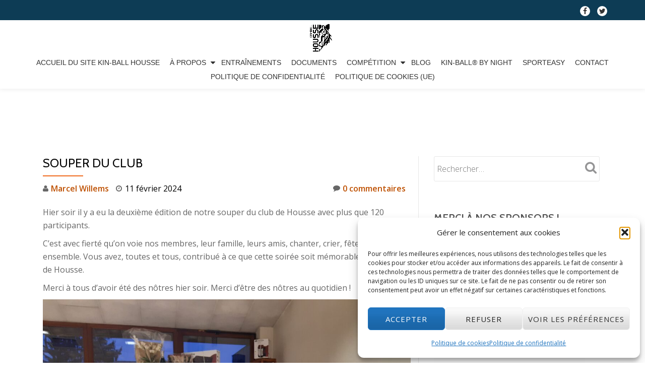

--- FILE ---
content_type: text/html; charset=UTF-8
request_url: https://kinballhousse.be/index.php/2024/02/11/souper-du-club/
body_size: 18733
content:
<!DOCTYPE html>
<html dir="ltr" lang="fr-FR" prefix="og: https://ogp.me/ns#" class="no-js">
<head>
	<meta charset="UTF-8">
	<meta name="viewport" content="width=device-width, initial-scale=1">
	<link rel="profile" href="https://gmpg.org/xfn/11">
	<link rel="pingback" href="https://kinballhousse.be/xmlrpc.php">
	<title>Souper du Club | Kin-Ball Housse</title>

		<!-- All in One SEO 4.9.2 - aioseo.com -->
	<meta name="description" content="Hier soir il y a eu la deuxième édition de notre souper du club de Housse avec plus que 120 participants. C&#039;est avec fierté qu&#039;on voie nos membres, leur famille, leurs amis, chanter, crier, fêter tous ensemble. Vous avez, toutes et tous, contribué à ce que cette soirée soit mémorable pour le club de Housse." />
	<meta name="robots" content="max-image-preview:large" />
	<meta name="author" content="Marcel Willems"/>
	<meta name="google-site-verification" content="7DAMWdSDzhtXupOBQ9noaLL7UdN-jHg5-duZLSKCC3o" />
	<meta name="msvalidate.01" content="39A5831A8E9BC4496C740B1E262D2146" />
	<meta name="p:domain_verify" content="92e90fdfa1d544a2b3a2978d5018b02a" />
	<link rel="canonical" href="https://kinballhousse.be/index.php/2024/02/11/souper-du-club/" />
	<meta name="generator" content="All in One SEO (AIOSEO) 4.9.2" />
		<meta property="og:locale" content="fr_FR" />
		<meta property="og:site_name" content="Kin-Ball Housse" />
		<meta property="og:type" content="article" />
		<meta property="og:title" content="Souper du Club | Kin-Ball Housse" />
		<meta property="og:description" content="Hier soir il y a eu la deuxième édition de notre souper du club de Housse avec plus que 120 participants. C&#039;est avec fierté qu&#039;on voie nos membres, leur famille, leurs amis, chanter, crier, fêter tous ensemble. Vous avez, toutes et tous, contribué à ce que cette soirée soit mémorable pour le club de Housse." />
		<meta property="og:url" content="https://kinballhousse.be/index.php/2024/02/11/souper-du-club/" />
		<meta property="fb:admins" content="1389809051262868" />
		<meta property="og:image" content="https://kinballhousse.be/wp-content/uploads/2024/02/20240210_190531-scaled.jpg" />
		<meta property="og:image:secure_url" content="https://kinballhousse.be/wp-content/uploads/2024/02/20240210_190531-scaled.jpg" />
		<meta property="og:image:width" content="2560" />
		<meta property="og:image:height" content="1920" />
		<meta property="article:published_time" content="2024-02-11T18:02:31+00:00" />
		<meta property="article:modified_time" content="2024-02-11T19:36:40+00:00" />
		<meta property="article:publisher" content="https://www.facebook.com/KinBallHousse/" />
		<meta name="twitter:card" content="summary" />
		<meta name="twitter:site" content="@KinBallHousse" />
		<meta name="twitter:title" content="Souper du Club | Kin-Ball Housse" />
		<meta name="twitter:description" content="Hier soir il y a eu la deuxième édition de notre souper du club de Housse avec plus que 120 participants. C&#039;est avec fierté qu&#039;on voie nos membres, leur famille, leurs amis, chanter, crier, fêter tous ensemble. Vous avez, toutes et tous, contribué à ce que cette soirée soit mémorable pour le club de Housse." />
		<meta name="twitter:image" content="https://kinballhousse.be/wp-content/uploads/2024/02/20240210_190531-scaled.jpg" />
		<script type="application/ld+json" class="aioseo-schema">
			{"@context":"https:\/\/schema.org","@graph":[{"@type":"Article","@id":"https:\/\/kinballhousse.be\/index.php\/2024\/02\/11\/souper-du-club\/#article","name":"Souper du Club | Kin-Ball Housse","headline":"Souper du Club","author":{"@id":"https:\/\/kinballhousse.be\/index.php\/author\/marcel\/#author"},"publisher":{"@id":"https:\/\/kinballhousse.be\/#organization"},"image":{"@type":"ImageObject","url":"https:\/\/kinballhousse.be\/wp-content\/uploads\/2024\/02\/20240210_190531-scaled.jpg","width":2560,"height":1920},"datePublished":"2024-02-11T19:02:31+01:00","dateModified":"2024-02-11T20:36:40+01:00","inLanguage":"fr-FR","mainEntityOfPage":{"@id":"https:\/\/kinballhousse.be\/index.php\/2024\/02\/11\/souper-du-club\/#webpage"},"isPartOf":{"@id":"https:\/\/kinballhousse.be\/index.php\/2024\/02\/11\/souper-du-club\/#webpage"},"articleSection":"Non class\u00e9"},{"@type":"BreadcrumbList","@id":"https:\/\/kinballhousse.be\/index.php\/2024\/02\/11\/souper-du-club\/#breadcrumblist","itemListElement":[{"@type":"ListItem","@id":"https:\/\/kinballhousse.be#listItem","position":1,"name":"Domicile","item":"https:\/\/kinballhousse.be","nextItem":{"@type":"ListItem","@id":"https:\/\/kinballhousse.be\/index.php\/category\/non-classe\/#listItem","name":"Non class\u00e9"}},{"@type":"ListItem","@id":"https:\/\/kinballhousse.be\/index.php\/category\/non-classe\/#listItem","position":2,"name":"Non class\u00e9","item":"https:\/\/kinballhousse.be\/index.php\/category\/non-classe\/","nextItem":{"@type":"ListItem","@id":"https:\/\/kinballhousse.be\/index.php\/2024\/02\/11\/souper-du-club\/#listItem","name":"Souper du Club"},"previousItem":{"@type":"ListItem","@id":"https:\/\/kinballhousse.be#listItem","name":"Domicile"}},{"@type":"ListItem","@id":"https:\/\/kinballhousse.be\/index.php\/2024\/02\/11\/souper-du-club\/#listItem","position":3,"name":"Souper du Club","previousItem":{"@type":"ListItem","@id":"https:\/\/kinballhousse.be\/index.php\/category\/non-classe\/#listItem","name":"Non class\u00e9"}}]},{"@type":"Organization","@id":"https:\/\/kinballhousse.be\/#organization","name":"Kin-Ball Housse ASBL","description":"Kin-Ball","url":"https:\/\/kinballhousse.be\/","logo":{"@type":"ImageObject","url":"https:\/\/kinballhousse.be\/wp-content\/uploads\/2025\/08\/Logo-KB-30-08-2025.jpg","@id":"https:\/\/kinballhousse.be\/index.php\/2024\/02\/11\/souper-du-club\/#organizationLogo","width":670,"height":832},"image":{"@id":"https:\/\/kinballhousse.be\/index.php\/2024\/02\/11\/souper-du-club\/#organizationLogo"},"sameAs":["https:\/\/www.instagram.com\/kinballhousse\/"]},{"@type":"Person","@id":"https:\/\/kinballhousse.be\/index.php\/author\/marcel\/#author","url":"https:\/\/kinballhousse.be\/index.php\/author\/marcel\/","name":"Marcel Willems","image":{"@type":"ImageObject","@id":"https:\/\/kinballhousse.be\/index.php\/2024\/02\/11\/souper-du-club\/#authorImage","url":"https:\/\/secure.gravatar.com\/avatar\/1694dae41337f560f15ac898a6fc97743754fc10af9f0b575990d438d80ffaa2?s=96&d=mm&r=g","width":96,"height":96,"caption":"Marcel Willems"}},{"@type":"WebPage","@id":"https:\/\/kinballhousse.be\/index.php\/2024\/02\/11\/souper-du-club\/#webpage","url":"https:\/\/kinballhousse.be\/index.php\/2024\/02\/11\/souper-du-club\/","name":"Souper du Club | Kin-Ball Housse","description":"Hier soir il y a eu la deuxi\u00e8me \u00e9dition de notre souper du club de Housse avec plus que 120 participants. C'est avec fiert\u00e9 qu'on voie nos membres, leur famille, leurs amis, chanter, crier, f\u00eater tous ensemble. Vous avez, toutes et tous, contribu\u00e9 \u00e0 ce que cette soir\u00e9e soit m\u00e9morable pour le club de Housse.","inLanguage":"fr-FR","isPartOf":{"@id":"https:\/\/kinballhousse.be\/#website"},"breadcrumb":{"@id":"https:\/\/kinballhousse.be\/index.php\/2024\/02\/11\/souper-du-club\/#breadcrumblist"},"author":{"@id":"https:\/\/kinballhousse.be\/index.php\/author\/marcel\/#author"},"creator":{"@id":"https:\/\/kinballhousse.be\/index.php\/author\/marcel\/#author"},"image":{"@type":"ImageObject","url":"https:\/\/kinballhousse.be\/wp-content\/uploads\/2024\/02\/20240210_190531-scaled.jpg","@id":"https:\/\/kinballhousse.be\/index.php\/2024\/02\/11\/souper-du-club\/#mainImage","width":2560,"height":1920},"primaryImageOfPage":{"@id":"https:\/\/kinballhousse.be\/index.php\/2024\/02\/11\/souper-du-club\/#mainImage"},"datePublished":"2024-02-11T19:02:31+01:00","dateModified":"2024-02-11T20:36:40+01:00"},{"@type":"WebSite","@id":"https:\/\/kinballhousse.be\/#website","url":"https:\/\/kinballhousse.be\/","name":"Kin-Ball Housse","alternateName":"Kin-Ball Housse","description":"Kin-Ball","inLanguage":"fr-FR","publisher":{"@id":"https:\/\/kinballhousse.be\/#organization"}}]}
		</script>
		<!-- All in One SEO -->

<link rel='dns-prefetch' href='//fonts.googleapis.com' />
<link rel="alternate" type="application/rss+xml" title="Kin-Ball Housse &raquo; Flux" href="https://kinballhousse.be/index.php/feed/" />
<link rel="alternate" type="application/rss+xml" title="Kin-Ball Housse &raquo; Flux des commentaires" href="https://kinballhousse.be/index.php/comments/feed/" />
<link rel="alternate" title="oEmbed (JSON)" type="application/json+oembed" href="https://kinballhousse.be/index.php/wp-json/oembed/1.0/embed?url=https%3A%2F%2Fkinballhousse.be%2Findex.php%2F2024%2F02%2F11%2Fsouper-du-club%2F" />
<link rel="alternate" title="oEmbed (XML)" type="text/xml+oembed" href="https://kinballhousse.be/index.php/wp-json/oembed/1.0/embed?url=https%3A%2F%2Fkinballhousse.be%2Findex.php%2F2024%2F02%2F11%2Fsouper-du-club%2F&#038;format=xml" />
<style id='wp-img-auto-sizes-contain-inline-css' type='text/css'>
img:is([sizes=auto i],[sizes^="auto," i]){contain-intrinsic-size:3000px 1500px}
/*# sourceURL=wp-img-auto-sizes-contain-inline-css */
</style>
<style id='wp-emoji-styles-inline-css' type='text/css'>

	img.wp-smiley, img.emoji {
		display: inline !important;
		border: none !important;
		box-shadow: none !important;
		height: 1em !important;
		width: 1em !important;
		margin: 0 0.07em !important;
		vertical-align: -0.1em !important;
		background: none !important;
		padding: 0 !important;
	}
/*# sourceURL=wp-emoji-styles-inline-css */
</style>
<style id='wp-block-library-inline-css' type='text/css'>
:root{--wp-block-synced-color:#7a00df;--wp-block-synced-color--rgb:122,0,223;--wp-bound-block-color:var(--wp-block-synced-color);--wp-editor-canvas-background:#ddd;--wp-admin-theme-color:#007cba;--wp-admin-theme-color--rgb:0,124,186;--wp-admin-theme-color-darker-10:#006ba1;--wp-admin-theme-color-darker-10--rgb:0,107,160.5;--wp-admin-theme-color-darker-20:#005a87;--wp-admin-theme-color-darker-20--rgb:0,90,135;--wp-admin-border-width-focus:2px}@media (min-resolution:192dpi){:root{--wp-admin-border-width-focus:1.5px}}.wp-element-button{cursor:pointer}:root .has-very-light-gray-background-color{background-color:#eee}:root .has-very-dark-gray-background-color{background-color:#313131}:root .has-very-light-gray-color{color:#eee}:root .has-very-dark-gray-color{color:#313131}:root .has-vivid-green-cyan-to-vivid-cyan-blue-gradient-background{background:linear-gradient(135deg,#00d084,#0693e3)}:root .has-purple-crush-gradient-background{background:linear-gradient(135deg,#34e2e4,#4721fb 50%,#ab1dfe)}:root .has-hazy-dawn-gradient-background{background:linear-gradient(135deg,#faaca8,#dad0ec)}:root .has-subdued-olive-gradient-background{background:linear-gradient(135deg,#fafae1,#67a671)}:root .has-atomic-cream-gradient-background{background:linear-gradient(135deg,#fdd79a,#004a59)}:root .has-nightshade-gradient-background{background:linear-gradient(135deg,#330968,#31cdcf)}:root .has-midnight-gradient-background{background:linear-gradient(135deg,#020381,#2874fc)}:root{--wp--preset--font-size--normal:16px;--wp--preset--font-size--huge:42px}.has-regular-font-size{font-size:1em}.has-larger-font-size{font-size:2.625em}.has-normal-font-size{font-size:var(--wp--preset--font-size--normal)}.has-huge-font-size{font-size:var(--wp--preset--font-size--huge)}.has-text-align-center{text-align:center}.has-text-align-left{text-align:left}.has-text-align-right{text-align:right}.has-fit-text{white-space:nowrap!important}#end-resizable-editor-section{display:none}.aligncenter{clear:both}.items-justified-left{justify-content:flex-start}.items-justified-center{justify-content:center}.items-justified-right{justify-content:flex-end}.items-justified-space-between{justify-content:space-between}.screen-reader-text{border:0;clip-path:inset(50%);height:1px;margin:-1px;overflow:hidden;padding:0;position:absolute;width:1px;word-wrap:normal!important}.screen-reader-text:focus{background-color:#ddd;clip-path:none;color:#444;display:block;font-size:1em;height:auto;left:5px;line-height:normal;padding:15px 23px 14px;text-decoration:none;top:5px;width:auto;z-index:100000}html :where(.has-border-color){border-style:solid}html :where([style*=border-top-color]){border-top-style:solid}html :where([style*=border-right-color]){border-right-style:solid}html :where([style*=border-bottom-color]){border-bottom-style:solid}html :where([style*=border-left-color]){border-left-style:solid}html :where([style*=border-width]){border-style:solid}html :where([style*=border-top-width]){border-top-style:solid}html :where([style*=border-right-width]){border-right-style:solid}html :where([style*=border-bottom-width]){border-bottom-style:solid}html :where([style*=border-left-width]){border-left-style:solid}html :where(img[class*=wp-image-]){height:auto;max-width:100%}:where(figure){margin:0 0 1em}html :where(.is-position-sticky){--wp-admin--admin-bar--position-offset:var(--wp-admin--admin-bar--height,0px)}@media screen and (max-width:600px){html :where(.is-position-sticky){--wp-admin--admin-bar--position-offset:0px}}

/*# sourceURL=wp-block-library-inline-css */
</style><style id='wp-block-image-inline-css' type='text/css'>
.wp-block-image>a,.wp-block-image>figure>a{display:inline-block}.wp-block-image img{box-sizing:border-box;height:auto;max-width:100%;vertical-align:bottom}@media not (prefers-reduced-motion){.wp-block-image img.hide{visibility:hidden}.wp-block-image img.show{animation:show-content-image .4s}}.wp-block-image[style*=border-radius] img,.wp-block-image[style*=border-radius]>a{border-radius:inherit}.wp-block-image.has-custom-border img{box-sizing:border-box}.wp-block-image.aligncenter{text-align:center}.wp-block-image.alignfull>a,.wp-block-image.alignwide>a{width:100%}.wp-block-image.alignfull img,.wp-block-image.alignwide img{height:auto;width:100%}.wp-block-image .aligncenter,.wp-block-image .alignleft,.wp-block-image .alignright,.wp-block-image.aligncenter,.wp-block-image.alignleft,.wp-block-image.alignright{display:table}.wp-block-image .aligncenter>figcaption,.wp-block-image .alignleft>figcaption,.wp-block-image .alignright>figcaption,.wp-block-image.aligncenter>figcaption,.wp-block-image.alignleft>figcaption,.wp-block-image.alignright>figcaption{caption-side:bottom;display:table-caption}.wp-block-image .alignleft{float:left;margin:.5em 1em .5em 0}.wp-block-image .alignright{float:right;margin:.5em 0 .5em 1em}.wp-block-image .aligncenter{margin-left:auto;margin-right:auto}.wp-block-image :where(figcaption){margin-bottom:1em;margin-top:.5em}.wp-block-image.is-style-circle-mask img{border-radius:9999px}@supports ((-webkit-mask-image:none) or (mask-image:none)) or (-webkit-mask-image:none){.wp-block-image.is-style-circle-mask img{border-radius:0;-webkit-mask-image:url('data:image/svg+xml;utf8,<svg viewBox="0 0 100 100" xmlns="http://www.w3.org/2000/svg"><circle cx="50" cy="50" r="50"/></svg>');mask-image:url('data:image/svg+xml;utf8,<svg viewBox="0 0 100 100" xmlns="http://www.w3.org/2000/svg"><circle cx="50" cy="50" r="50"/></svg>');mask-mode:alpha;-webkit-mask-position:center;mask-position:center;-webkit-mask-repeat:no-repeat;mask-repeat:no-repeat;-webkit-mask-size:contain;mask-size:contain}}:root :where(.wp-block-image.is-style-rounded img,.wp-block-image .is-style-rounded img){border-radius:9999px}.wp-block-image figure{margin:0}.wp-lightbox-container{display:flex;flex-direction:column;position:relative}.wp-lightbox-container img{cursor:zoom-in}.wp-lightbox-container img:hover+button{opacity:1}.wp-lightbox-container button{align-items:center;backdrop-filter:blur(16px) saturate(180%);background-color:#5a5a5a40;border:none;border-radius:4px;cursor:zoom-in;display:flex;height:20px;justify-content:center;opacity:0;padding:0;position:absolute;right:16px;text-align:center;top:16px;width:20px;z-index:100}@media not (prefers-reduced-motion){.wp-lightbox-container button{transition:opacity .2s ease}}.wp-lightbox-container button:focus-visible{outline:3px auto #5a5a5a40;outline:3px auto -webkit-focus-ring-color;outline-offset:3px}.wp-lightbox-container button:hover{cursor:pointer;opacity:1}.wp-lightbox-container button:focus{opacity:1}.wp-lightbox-container button:focus,.wp-lightbox-container button:hover,.wp-lightbox-container button:not(:hover):not(:active):not(.has-background){background-color:#5a5a5a40;border:none}.wp-lightbox-overlay{box-sizing:border-box;cursor:zoom-out;height:100vh;left:0;overflow:hidden;position:fixed;top:0;visibility:hidden;width:100%;z-index:100000}.wp-lightbox-overlay .close-button{align-items:center;cursor:pointer;display:flex;justify-content:center;min-height:40px;min-width:40px;padding:0;position:absolute;right:calc(env(safe-area-inset-right) + 16px);top:calc(env(safe-area-inset-top) + 16px);z-index:5000000}.wp-lightbox-overlay .close-button:focus,.wp-lightbox-overlay .close-button:hover,.wp-lightbox-overlay .close-button:not(:hover):not(:active):not(.has-background){background:none;border:none}.wp-lightbox-overlay .lightbox-image-container{height:var(--wp--lightbox-container-height);left:50%;overflow:hidden;position:absolute;top:50%;transform:translate(-50%,-50%);transform-origin:top left;width:var(--wp--lightbox-container-width);z-index:9999999999}.wp-lightbox-overlay .wp-block-image{align-items:center;box-sizing:border-box;display:flex;height:100%;justify-content:center;margin:0;position:relative;transform-origin:0 0;width:100%;z-index:3000000}.wp-lightbox-overlay .wp-block-image img{height:var(--wp--lightbox-image-height);min-height:var(--wp--lightbox-image-height);min-width:var(--wp--lightbox-image-width);width:var(--wp--lightbox-image-width)}.wp-lightbox-overlay .wp-block-image figcaption{display:none}.wp-lightbox-overlay button{background:none;border:none}.wp-lightbox-overlay .scrim{background-color:#fff;height:100%;opacity:.9;position:absolute;width:100%;z-index:2000000}.wp-lightbox-overlay.active{visibility:visible}@media not (prefers-reduced-motion){.wp-lightbox-overlay.active{animation:turn-on-visibility .25s both}.wp-lightbox-overlay.active img{animation:turn-on-visibility .35s both}.wp-lightbox-overlay.show-closing-animation:not(.active){animation:turn-off-visibility .35s both}.wp-lightbox-overlay.show-closing-animation:not(.active) img{animation:turn-off-visibility .25s both}.wp-lightbox-overlay.zoom.active{animation:none;opacity:1;visibility:visible}.wp-lightbox-overlay.zoom.active .lightbox-image-container{animation:lightbox-zoom-in .4s}.wp-lightbox-overlay.zoom.active .lightbox-image-container img{animation:none}.wp-lightbox-overlay.zoom.active .scrim{animation:turn-on-visibility .4s forwards}.wp-lightbox-overlay.zoom.show-closing-animation:not(.active){animation:none}.wp-lightbox-overlay.zoom.show-closing-animation:not(.active) .lightbox-image-container{animation:lightbox-zoom-out .4s}.wp-lightbox-overlay.zoom.show-closing-animation:not(.active) .lightbox-image-container img{animation:none}.wp-lightbox-overlay.zoom.show-closing-animation:not(.active) .scrim{animation:turn-off-visibility .4s forwards}}@keyframes show-content-image{0%{visibility:hidden}99%{visibility:hidden}to{visibility:visible}}@keyframes turn-on-visibility{0%{opacity:0}to{opacity:1}}@keyframes turn-off-visibility{0%{opacity:1;visibility:visible}99%{opacity:0;visibility:visible}to{opacity:0;visibility:hidden}}@keyframes lightbox-zoom-in{0%{transform:translate(calc((-100vw + var(--wp--lightbox-scrollbar-width))/2 + var(--wp--lightbox-initial-left-position)),calc(-50vh + var(--wp--lightbox-initial-top-position))) scale(var(--wp--lightbox-scale))}to{transform:translate(-50%,-50%) scale(1)}}@keyframes lightbox-zoom-out{0%{transform:translate(-50%,-50%) scale(1);visibility:visible}99%{visibility:visible}to{transform:translate(calc((-100vw + var(--wp--lightbox-scrollbar-width))/2 + var(--wp--lightbox-initial-left-position)),calc(-50vh + var(--wp--lightbox-initial-top-position))) scale(var(--wp--lightbox-scale));visibility:hidden}}
/*# sourceURL=https://kinballhousse.be/wp-includes/blocks/image/style.min.css */
</style>
<style id='wp-block-paragraph-inline-css' type='text/css'>
.is-small-text{font-size:.875em}.is-regular-text{font-size:1em}.is-large-text{font-size:2.25em}.is-larger-text{font-size:3em}.has-drop-cap:not(:focus):first-letter{float:left;font-size:8.4em;font-style:normal;font-weight:100;line-height:.68;margin:.05em .1em 0 0;text-transform:uppercase}body.rtl .has-drop-cap:not(:focus):first-letter{float:none;margin-left:.1em}p.has-drop-cap.has-background{overflow:hidden}:root :where(p.has-background){padding:1.25em 2.375em}:where(p.has-text-color:not(.has-link-color)) a{color:inherit}p.has-text-align-left[style*="writing-mode:vertical-lr"],p.has-text-align-right[style*="writing-mode:vertical-rl"]{rotate:180deg}
/*# sourceURL=https://kinballhousse.be/wp-includes/blocks/paragraph/style.min.css */
</style>
<style id='global-styles-inline-css' type='text/css'>
:root{--wp--preset--aspect-ratio--square: 1;--wp--preset--aspect-ratio--4-3: 4/3;--wp--preset--aspect-ratio--3-4: 3/4;--wp--preset--aspect-ratio--3-2: 3/2;--wp--preset--aspect-ratio--2-3: 2/3;--wp--preset--aspect-ratio--16-9: 16/9;--wp--preset--aspect-ratio--9-16: 9/16;--wp--preset--color--black: #000000;--wp--preset--color--cyan-bluish-gray: #abb8c3;--wp--preset--color--white: #ffffff;--wp--preset--color--pale-pink: #f78da7;--wp--preset--color--vivid-red: #cf2e2e;--wp--preset--color--luminous-vivid-orange: #ff6900;--wp--preset--color--luminous-vivid-amber: #fcb900;--wp--preset--color--light-green-cyan: #7bdcb5;--wp--preset--color--vivid-green-cyan: #00d084;--wp--preset--color--pale-cyan-blue: #8ed1fc;--wp--preset--color--vivid-cyan-blue: #0693e3;--wp--preset--color--vivid-purple: #9b51e0;--wp--preset--gradient--vivid-cyan-blue-to-vivid-purple: linear-gradient(135deg,rgb(6,147,227) 0%,rgb(155,81,224) 100%);--wp--preset--gradient--light-green-cyan-to-vivid-green-cyan: linear-gradient(135deg,rgb(122,220,180) 0%,rgb(0,208,130) 100%);--wp--preset--gradient--luminous-vivid-amber-to-luminous-vivid-orange: linear-gradient(135deg,rgb(252,185,0) 0%,rgb(255,105,0) 100%);--wp--preset--gradient--luminous-vivid-orange-to-vivid-red: linear-gradient(135deg,rgb(255,105,0) 0%,rgb(207,46,46) 100%);--wp--preset--gradient--very-light-gray-to-cyan-bluish-gray: linear-gradient(135deg,rgb(238,238,238) 0%,rgb(169,184,195) 100%);--wp--preset--gradient--cool-to-warm-spectrum: linear-gradient(135deg,rgb(74,234,220) 0%,rgb(151,120,209) 20%,rgb(207,42,186) 40%,rgb(238,44,130) 60%,rgb(251,105,98) 80%,rgb(254,248,76) 100%);--wp--preset--gradient--blush-light-purple: linear-gradient(135deg,rgb(255,206,236) 0%,rgb(152,150,240) 100%);--wp--preset--gradient--blush-bordeaux: linear-gradient(135deg,rgb(254,205,165) 0%,rgb(254,45,45) 50%,rgb(107,0,62) 100%);--wp--preset--gradient--luminous-dusk: linear-gradient(135deg,rgb(255,203,112) 0%,rgb(199,81,192) 50%,rgb(65,88,208) 100%);--wp--preset--gradient--pale-ocean: linear-gradient(135deg,rgb(255,245,203) 0%,rgb(182,227,212) 50%,rgb(51,167,181) 100%);--wp--preset--gradient--electric-grass: linear-gradient(135deg,rgb(202,248,128) 0%,rgb(113,206,126) 100%);--wp--preset--gradient--midnight: linear-gradient(135deg,rgb(2,3,129) 0%,rgb(40,116,252) 100%);--wp--preset--font-size--small: 13px;--wp--preset--font-size--medium: 20px;--wp--preset--font-size--large: 36px;--wp--preset--font-size--x-large: 42px;--wp--preset--spacing--20: 0.44rem;--wp--preset--spacing--30: 0.67rem;--wp--preset--spacing--40: 1rem;--wp--preset--spacing--50: 1.5rem;--wp--preset--spacing--60: 2.25rem;--wp--preset--spacing--70: 3.38rem;--wp--preset--spacing--80: 5.06rem;--wp--preset--shadow--natural: 6px 6px 9px rgba(0, 0, 0, 0.2);--wp--preset--shadow--deep: 12px 12px 50px rgba(0, 0, 0, 0.4);--wp--preset--shadow--sharp: 6px 6px 0px rgba(0, 0, 0, 0.2);--wp--preset--shadow--outlined: 6px 6px 0px -3px rgb(255, 255, 255), 6px 6px rgb(0, 0, 0);--wp--preset--shadow--crisp: 6px 6px 0px rgb(0, 0, 0);}:where(.is-layout-flex){gap: 0.5em;}:where(.is-layout-grid){gap: 0.5em;}body .is-layout-flex{display: flex;}.is-layout-flex{flex-wrap: wrap;align-items: center;}.is-layout-flex > :is(*, div){margin: 0;}body .is-layout-grid{display: grid;}.is-layout-grid > :is(*, div){margin: 0;}:where(.wp-block-columns.is-layout-flex){gap: 2em;}:where(.wp-block-columns.is-layout-grid){gap: 2em;}:where(.wp-block-post-template.is-layout-flex){gap: 1.25em;}:where(.wp-block-post-template.is-layout-grid){gap: 1.25em;}.has-black-color{color: var(--wp--preset--color--black) !important;}.has-cyan-bluish-gray-color{color: var(--wp--preset--color--cyan-bluish-gray) !important;}.has-white-color{color: var(--wp--preset--color--white) !important;}.has-pale-pink-color{color: var(--wp--preset--color--pale-pink) !important;}.has-vivid-red-color{color: var(--wp--preset--color--vivid-red) !important;}.has-luminous-vivid-orange-color{color: var(--wp--preset--color--luminous-vivid-orange) !important;}.has-luminous-vivid-amber-color{color: var(--wp--preset--color--luminous-vivid-amber) !important;}.has-light-green-cyan-color{color: var(--wp--preset--color--light-green-cyan) !important;}.has-vivid-green-cyan-color{color: var(--wp--preset--color--vivid-green-cyan) !important;}.has-pale-cyan-blue-color{color: var(--wp--preset--color--pale-cyan-blue) !important;}.has-vivid-cyan-blue-color{color: var(--wp--preset--color--vivid-cyan-blue) !important;}.has-vivid-purple-color{color: var(--wp--preset--color--vivid-purple) !important;}.has-black-background-color{background-color: var(--wp--preset--color--black) !important;}.has-cyan-bluish-gray-background-color{background-color: var(--wp--preset--color--cyan-bluish-gray) !important;}.has-white-background-color{background-color: var(--wp--preset--color--white) !important;}.has-pale-pink-background-color{background-color: var(--wp--preset--color--pale-pink) !important;}.has-vivid-red-background-color{background-color: var(--wp--preset--color--vivid-red) !important;}.has-luminous-vivid-orange-background-color{background-color: var(--wp--preset--color--luminous-vivid-orange) !important;}.has-luminous-vivid-amber-background-color{background-color: var(--wp--preset--color--luminous-vivid-amber) !important;}.has-light-green-cyan-background-color{background-color: var(--wp--preset--color--light-green-cyan) !important;}.has-vivid-green-cyan-background-color{background-color: var(--wp--preset--color--vivid-green-cyan) !important;}.has-pale-cyan-blue-background-color{background-color: var(--wp--preset--color--pale-cyan-blue) !important;}.has-vivid-cyan-blue-background-color{background-color: var(--wp--preset--color--vivid-cyan-blue) !important;}.has-vivid-purple-background-color{background-color: var(--wp--preset--color--vivid-purple) !important;}.has-black-border-color{border-color: var(--wp--preset--color--black) !important;}.has-cyan-bluish-gray-border-color{border-color: var(--wp--preset--color--cyan-bluish-gray) !important;}.has-white-border-color{border-color: var(--wp--preset--color--white) !important;}.has-pale-pink-border-color{border-color: var(--wp--preset--color--pale-pink) !important;}.has-vivid-red-border-color{border-color: var(--wp--preset--color--vivid-red) !important;}.has-luminous-vivid-orange-border-color{border-color: var(--wp--preset--color--luminous-vivid-orange) !important;}.has-luminous-vivid-amber-border-color{border-color: var(--wp--preset--color--luminous-vivid-amber) !important;}.has-light-green-cyan-border-color{border-color: var(--wp--preset--color--light-green-cyan) !important;}.has-vivid-green-cyan-border-color{border-color: var(--wp--preset--color--vivid-green-cyan) !important;}.has-pale-cyan-blue-border-color{border-color: var(--wp--preset--color--pale-cyan-blue) !important;}.has-vivid-cyan-blue-border-color{border-color: var(--wp--preset--color--vivid-cyan-blue) !important;}.has-vivid-purple-border-color{border-color: var(--wp--preset--color--vivid-purple) !important;}.has-vivid-cyan-blue-to-vivid-purple-gradient-background{background: var(--wp--preset--gradient--vivid-cyan-blue-to-vivid-purple) !important;}.has-light-green-cyan-to-vivid-green-cyan-gradient-background{background: var(--wp--preset--gradient--light-green-cyan-to-vivid-green-cyan) !important;}.has-luminous-vivid-amber-to-luminous-vivid-orange-gradient-background{background: var(--wp--preset--gradient--luminous-vivid-amber-to-luminous-vivid-orange) !important;}.has-luminous-vivid-orange-to-vivid-red-gradient-background{background: var(--wp--preset--gradient--luminous-vivid-orange-to-vivid-red) !important;}.has-very-light-gray-to-cyan-bluish-gray-gradient-background{background: var(--wp--preset--gradient--very-light-gray-to-cyan-bluish-gray) !important;}.has-cool-to-warm-spectrum-gradient-background{background: var(--wp--preset--gradient--cool-to-warm-spectrum) !important;}.has-blush-light-purple-gradient-background{background: var(--wp--preset--gradient--blush-light-purple) !important;}.has-blush-bordeaux-gradient-background{background: var(--wp--preset--gradient--blush-bordeaux) !important;}.has-luminous-dusk-gradient-background{background: var(--wp--preset--gradient--luminous-dusk) !important;}.has-pale-ocean-gradient-background{background: var(--wp--preset--gradient--pale-ocean) !important;}.has-electric-grass-gradient-background{background: var(--wp--preset--gradient--electric-grass) !important;}.has-midnight-gradient-background{background: var(--wp--preset--gradient--midnight) !important;}.has-small-font-size{font-size: var(--wp--preset--font-size--small) !important;}.has-medium-font-size{font-size: var(--wp--preset--font-size--medium) !important;}.has-large-font-size{font-size: var(--wp--preset--font-size--large) !important;}.has-x-large-font-size{font-size: var(--wp--preset--font-size--x-large) !important;}
/*# sourceURL=global-styles-inline-css */
</style>

<style id='classic-theme-styles-inline-css' type='text/css'>
/*! This file is auto-generated */
.wp-block-button__link{color:#fff;background-color:#32373c;border-radius:9999px;box-shadow:none;text-decoration:none;padding:calc(.667em + 2px) calc(1.333em + 2px);font-size:1.125em}.wp-block-file__button{background:#32373c;color:#fff;text-decoration:none}
/*# sourceURL=/wp-includes/css/classic-themes.min.css */
</style>
<link rel='stylesheet' id='document-gallery-css' href='https://kinballhousse.be/wp-content/plugins/document-gallery/src/assets/css/style.min.css?ver=5.1.0' type='text/css' media='all' />
<link rel='stylesheet' id='cmplz-general-css' href='https://kinballhousse.be/wp-content/plugins/complianz-gdpr/assets/css/cookieblocker.min.css?ver=1766006794' type='text/css' media='all' />
<link rel='stylesheet' id='llorix-one-lite-font-css' href='//fonts.googleapis.com/css?family=Cabin%3A400%2C600%7COpen+Sans%3A400%2C300%2C600&#038;ver=6.9' type='text/css' media='all' />
<link rel='stylesheet' id='llorix-one-lite-fontawesome-css' href='https://kinballhousse.be/wp-content/themes/llorix-one-lite/css/font-awesome.min.css?ver=4.4.0' type='text/css' media='all' />
<link rel='stylesheet' id='llorix-one-lite-bootstrap-style-css' href='https://kinballhousse.be/wp-content/themes/llorix-one-lite/css/bootstrap.min.css?ver=3.3.1' type='text/css' media='all' />
<link rel='stylesheet' id='llorix-one-lite-style-css' href='https://kinballhousse.be/wp-content/themes/llorix-one-lite/style.css?ver=1.0.0' type='text/css' media='all' />
<style id='llorix-one-lite-style-inline-css' type='text/css'>
.dark-text { color: #454545 }body{ color: #000000}.overlay-layer-wrap{ background:rgba(13, 60, 85, 0.5);}.archive-top .section-overlay-layer{ background:rgba(13, 60, 85, 0.6);}
/*# sourceURL=llorix-one-lite-style-inline-css */
</style>
		<script type="text/javascript">
			ajaxurl = typeof(ajaxurl) !== 'string' ? 'https://kinballhousse.be/wp-admin/admin-ajax.php' : ajaxurl;
		</script>
		<script type="text/javascript" src="https://kinballhousse.be/wp-content/plugins/google-analytics-for-wordpress/assets/js/frontend-gtag.min.js?ver=9.11.1" id="monsterinsights-frontend-script-js" async="async" data-wp-strategy="async"></script>
<script data-cfasync="false" data-wpfc-render="false" type="text/javascript" id='monsterinsights-frontend-script-js-extra'>/* <![CDATA[ */
var monsterinsights_frontend = {"js_events_tracking":"true","download_extensions":"doc,pdf,ppt,zip,xls,docx,pptx,xlsx","inbound_paths":"[{\"path\":\"\\\/go\\\/\",\"label\":\"affiliate\"},{\"path\":\"\\\/recommend\\\/\",\"label\":\"affiliate\"}]","home_url":"https:\/\/kinballhousse.be","hash_tracking":"false","v4_id":"G-3WR1Q7YCJL"};/* ]]> */
</script>
<script type="text/javascript" src="https://kinballhousse.be/wp-includes/js/jquery/jquery.min.js?ver=3.7.1" id="jquery-core-js"></script>
<script type="text/javascript" src="https://kinballhousse.be/wp-includes/js/jquery/jquery-migrate.min.js?ver=3.4.1" id="jquery-migrate-js"></script>
<link rel="https://api.w.org/" href="https://kinballhousse.be/index.php/wp-json/" /><link rel="alternate" title="JSON" type="application/json" href="https://kinballhousse.be/index.php/wp-json/wp/v2/posts/2774" /><link rel="EditURI" type="application/rsd+xml" title="RSD" href="https://kinballhousse.be/xmlrpc.php?rsd" />
			<style>.cmplz-hidden {
					display: none !important;
				}</style><!--[if lt IE 9]>
<script src="https://kinballhousse.be/wp-content/themes/llorix-one-lite/js/html5shiv.min.js"></script>
<![endif]-->
<link rel="icon" href="https://kinballhousse.be/wp-content/uploads/2025/08/cropped-Logo-KB-30-08-2025-32x32.jpg" sizes="32x32" />
<link rel="icon" href="https://kinballhousse.be/wp-content/uploads/2025/08/cropped-Logo-KB-30-08-2025-192x192.jpg" sizes="192x192" />
<link rel="apple-touch-icon" href="https://kinballhousse.be/wp-content/uploads/2025/08/cropped-Logo-KB-30-08-2025-180x180.jpg" />
<meta name="msapplication-TileImage" content="https://kinballhousse.be/wp-content/uploads/2025/08/cropped-Logo-KB-30-08-2025-270x270.jpg" />
</head>

<body data-rsssl=1 data-cmplz=1 itemscope itemtype="http://schema.org/WebPage" class="wp-singular post-template-default single single-post postid-2774 single-format-standard wp-theme-llorix-one-lite group-blog" dir="
																		 ltr">
<a class="skip-link screen-reader-text" href="#content">Aller au contenu</a>
<!-- =========================
	PRE LOADER
============================== -->


<!-- =========================
	SECTION: HOME / HEADER
============================== -->
<!--header-->

<header itemscope itemtype="http://schema.org/WPHeader" id="masthead" role="banner" data-stellar-background-ratio="0.5" class="header header-style-one site-header">

	<!-- COLOR OVER IMAGE -->
		<div class="overlay-layer-nav 
	sticky-navigation-open">

		<!-- STICKY NAVIGATION -->
		<div class="navbar navbar-inverse bs-docs-nav navbar-fixed-top sticky-navigation appear-on-scroll">
							<div class="very-top-header" id="very-top-header">
					<div class="container">
												<div class="very-top-right">
									<ul class="social-icons">
								<li>
						<a href="https://fr-fr.facebook.com/KinBallHousse/">
							<span class="screen-reader-text">																fa-facebook</span>
							<i class="fa 
																							fa-facebook transparent-text-dark" aria-hidden="true"></i>
						</a>
					</li>
										<li>
						<a href="https://twitter.com/KinBallHousse">
							<span class="screen-reader-text">																fa-twitter</span>
							<i class="fa 
																							fa-twitter transparent-text-dark" aria-hidden="true"></i>
						</a>
					</li>
							</ul>
								</div>
					</div>
				</div>
				
			<!-- CONTAINER -->
			<div class="container">

				<div class="navbar-header">

					<!-- LOGO -->

					<button title='Déplier le menu' aria-controls='menu-main-menu' aria-expanded='false' type="button" class="navbar-toggle menu-toggle" id="menu-toggle" data-toggle="collapse" data-target="#menu-primary">
						<span class="screen-reader-text">Déplier la navigation</span>
						<span class="icon-bar"></span>
						<span class="icon-bar"></span>
						<span class="icon-bar"></span>
					</button>

					<a href="https://kinballhousse.be/" class="navbar-brand" title="Kin-Ball Housse"><img src="https://kinballhousse.be/wp-content/uploads/2025/08/Logo-KB-30-08-2025.jpg" alt="Kin-Ball Housse"></a><div class="header-logo-wrap text-header llorix_one_lite_only_customizer"><h1 itemprop="headline" id="site-title" class="site-title"><a href="https://kinballhousse.be/" title="Kin-Ball Housse" rel="home">Kin-Ball Housse</a></h1><p itemprop="description" id="site-description" class="site-description">Kin-Ball</p></div>
				</div>

				<!-- MENU -->
				<div itemscope itemtype="http://schema.org/SiteNavigationElement" aria-label="Menu principal" id="menu-primary" class="navbar-collapse collapse">
					<!-- LOGO ON STICKY NAV BAR -->
					<div id="site-header-menu" class="site-header-menu">
						<nav id="site-navigation" class="main-navigation" role="navigation">
							<div class="menu-menu-principal-container"><ul id="menu-menu-principal" class="primary-menu small-text"><li id="menu-item-13" class="menu-item menu-item-type-post_type menu-item-object-page menu-item-home menu-item-13"><a href="https://kinballhousse.be/">Accueil du site Kin-Ball Housse</a></li>
<li id="menu-item-36" class="menu-item menu-item-type-post_type menu-item-object-page menu-item-has-children menu-item-36"><a href="https://kinballhousse.be/index.php/a-propos/">À propos</a>
<ul class="sub-menu">
	<li id="menu-item-37" class="menu-item menu-item-type-post_type menu-item-object-page menu-item-37"><a href="https://kinballhousse.be/index.php/a-propos/le-kin-ball/">Le Kin-Ball®</a></li>
	<li id="menu-item-47" class="menu-item menu-item-type-post_type menu-item-object-page menu-item-47"><a href="https://kinballhousse.be/index.php/a-propos/le-kin-ball/regles-de-base/">Règles de base</a></li>
	<li id="menu-item-59" class="menu-item menu-item-type-post_type menu-item-object-page menu-item-59"><a href="https://kinballhousse.be/index.php/le-club-de-housse/">Le club de Housse</a></li>
	<li id="menu-item-60" class="menu-item menu-item-type-post_type menu-item-object-page menu-item-60"><a href="https://kinballhousse.be/index.php/r-o-i/">R.O.I.</a></li>
</ul>
</li>
<li id="menu-item-23" class="menu-item menu-item-type-post_type menu-item-object-page menu-item-23"><a href="https://kinballhousse.be/index.php/entrainements-horaires/">Entraînements</a></li>
<li id="menu-item-2650" class="menu-item menu-item-type-post_type menu-item-object-page menu-item-2650"><a href="https://kinballhousse.be/index.php/documents/">Documents</a></li>
<li id="menu-item-91" class="menu-item menu-item-type-post_type menu-item-object-page menu-item-has-children menu-item-91"><a href="https://kinballhousse.be/index.php/competition/">Compétition</a>
<ul class="sub-menu">
	<li id="menu-item-2929" class="menu-item menu-item-type-post_type menu-item-object-page menu-item-2929"><a href="https://kinballhousse.be/index.php/calendrier-de-la-saison-2025-2026/">Calendrier de la saison 2025-2026</a></li>
	<li id="menu-item-92" class="menu-item menu-item-type-post_type menu-item-object-page menu-item-92"><a href="https://kinballhousse.be/index.php/tournois/">Tournois</a></li>
	<li id="menu-item-111" class="menu-item menu-item-type-post_type menu-item-object-page menu-item-has-children menu-item-111"><a href="https://kinballhousse.be/index.php/championnat-2/">Championnat</a>
	<ul class="sub-menu">
		<li id="menu-item-284" class="menu-item menu-item-type-post_type menu-item-object-page menu-item-284"><a href="https://kinballhousse.be/index.php/grilles-des-matchs/">Grilles de matchs 2025-2026</a></li>
		<li id="menu-item-285" class="menu-item menu-item-type-post_type menu-item-object-page menu-item-285"><a href="https://kinballhousse.be/index.php/resultats/">Résultats</a></li>
		<li id="menu-item-2737" class="menu-item menu-item-type-custom menu-item-object-custom menu-item-2737"><a href="https://www.kin-ball.be/competitions/classements/">Classements</a></li>
	</ul>
</li>
</ul>
</li>
<li id="menu-item-14" class="menu-item menu-item-type-post_type menu-item-object-page current_page_parent menu-item-14"><a href="https://kinballhousse.be/index.php/blog/">Blog</a></li>
<li id="menu-item-460" class="menu-item menu-item-type-post_type menu-item-object-page menu-item-460"><a href="https://kinballhousse.be/index.php/kin-ball-by-night/">Kin-Ball® By Night</a></li>
<li id="menu-item-490" class="menu-item menu-item-type-post_type menu-item-object-page menu-item-490"><a href="https://kinballhousse.be/index.php/sporteasy/">SportEasy</a></li>
<li id="menu-item-61" class="menu-item menu-item-type-post_type menu-item-object-page menu-item-61"><a href="https://kinballhousse.be/index.php/contact/">Contact</a></li>
<li id="menu-item-2523" class="menu-item menu-item-type-post_type menu-item-object-page menu-item-privacy-policy menu-item-2523"><a rel="privacy-policy" href="https://kinballhousse.be/index.php/politique-de-confidentialite/">Politique de confidentialité</a></li>
<li id="menu-item-2594" class="menu-item menu-item-type-post_type menu-item-object-page menu-item-2594"><a href="https://kinballhousse.be/index.php/politique-de-cookies-ue/">Politique de cookies (UE)</a></li>
</ul></div>						</nav>
					</div>
				</div>


			</div>
			<!-- /END CONTAINER -->
		</div>
		<!-- /END STICKY NAVIGATION -->

	</div>
	<!-- /END COLOR OVER IMAGE -->
</header>
<!-- /END HOME / HEADER  -->

<div class="content-wrap">
	<div class="container">

		<div id="primary" class="content-area 
		col-md-8">
			<main itemscope itemtype="http://schema.org/WebPageElement" itemprop="mainContentOfPage" id="main" class="site-main" role="main">

			
				
<article id="post-2774" class="content-single-page post-2774 post type-post status-publish format-standard has-post-thumbnail hentry category-non-classe">
	<header class="entry-header single-header">
		<h1 itemprop="headline" class="entry-title single-title">Souper du Club</h1>		<div class="colored-line-left"></div>
		<div class="clearfix"></div>

		<div class="entry-meta single-entry-meta">
			<span class="author-link" itemprop="author" itemscope="" itemtype="http://schema.org/Person">
				<span itemprop="name" class="post-author author vcard">
					<i class="fa fa-user" aria-hidden="true"></i>
					<a href="https://kinballhousse.be/index.php/author/marcel/" itemprop="url" rel="author">Marcel Willems</a>
				</span>
			</span>
						<time class="post-time posted-on published" datetime="2024-02-11T19:02:31+01:00" itemprop="datePublished">
				<i class="fa fa-clock-o" aria-hidden="true"></i>
				11 février 2024			</time>
						<a href="https://kinballhousse.be/index.php/2024/02/11/souper-du-club/#respond" class="post-comments">
				<i class="fa fa-comment" aria-hidden="true"></i>
				0 commentaires			</a>
		</div><!-- .entry-meta -->
	</header><!-- .entry-header -->

	<div itemprop="text" class="entry-content">
		
<p>Hier soir il y a eu la deuxième édition de notre souper du club de Housse avec plus que 120 participants. </p>



<p>C&rsquo;est avec fierté qu&rsquo;on voie nos membres, leur famille, leurs amis, chanter, crier, fêter tous ensemble. Vous avez, toutes et tous, contribué à ce que cette soirée soit mémorable pour le club de Housse.</p>



<p>Merci à tous d&rsquo;avoir été des nôtres hier soir. Merci d&rsquo;être des nôtres au quotidien !</p>



<figure class="wp-block-image size-large"><img fetchpriority="high" decoding="async" width="1024" height="768" src="https://kinballhousse.be/wp-content/uploads/2024/02/20240210_175953-1024x768.jpg" alt="" class="wp-image-2778" srcset="https://kinballhousse.be/wp-content/uploads/2024/02/20240210_175953-1024x768.jpg 1024w, https://kinballhousse.be/wp-content/uploads/2024/02/20240210_175953-300x225.jpg 300w, https://kinballhousse.be/wp-content/uploads/2024/02/20240210_175953-768x576.jpg 768w, https://kinballhousse.be/wp-content/uploads/2024/02/20240210_175953-1536x1152.jpg 1536w, https://kinballhousse.be/wp-content/uploads/2024/02/20240210_175953-2048x1536.jpg 2048w" sizes="(max-width: 1024px) 100vw, 1024px" /></figure>



<figure class="wp-block-image size-large"><img decoding="async" width="1024" height="768" src="https://kinballhousse.be/wp-content/uploads/2024/02/20240210_190531-1024x768.jpg" alt="" class="wp-image-2779" srcset="https://kinballhousse.be/wp-content/uploads/2024/02/20240210_190531-1024x768.jpg 1024w, https://kinballhousse.be/wp-content/uploads/2024/02/20240210_190531-300x225.jpg 300w, https://kinballhousse.be/wp-content/uploads/2024/02/20240210_190531-768x576.jpg 768w, https://kinballhousse.be/wp-content/uploads/2024/02/20240210_190531-1536x1152.jpg 1536w, https://kinballhousse.be/wp-content/uploads/2024/02/20240210_190531-2048x1536.jpg 2048w" sizes="(max-width: 1024px) 100vw, 1024px" /></figure>
			</div><!-- .entry-content -->

	<footer class="entry-footer">
		<span class="cat-links"><i class="fa fa-folder-open" aria-hidden="true"></i>Publié dans <a href="https://kinballhousse.be/index.php/category/non-classe/" rel="category tag">Non classé</a></span>	</footer><!-- .entry-footer -->
</article><!-- #post-## -->
				
				
	<nav class="navigation post-navigation" aria-label="Publications">
		<h2 class="screen-reader-text">Navigation de l’article</h2>
		<div class="nav-links"><div class="nav-previous"><a href="https://kinballhousse.be/index.php/2024/02/04/deuxieme-tournoi-de-benjamin-minime-de-la-saison/" rel="prev">Deuxième Tournoi de Benjamin &#8211; Minime de la saison</a></div><div class="nav-next"><a href="https://kinballhousse.be/index.php/2024/02/11/resultats-de-la-journee-8-du-championnat-2024-a-helecine/" rel="next">Résultats de la journée 8 du championnat 2024 à Thimister</a></div></div>
	</nav>
				
			
			</main><!-- #main -->
		</div><!-- #primary -->

		
<div itemscope itemtype="http://schema.org/WPSideBar" role="complementary" aria-label="Barre principale" id="sidebar-secondary" class="col-md-4 widget-area">
	<aside id="search-2" class="widget widget_search"><form role="search" method="get" class="search-form" action="https://kinballhousse.be/">
				<label>
					<span class="screen-reader-text">Rechercher :</span>
					<input type="search" class="search-field" placeholder="Rechercher…" value="" name="s" />
				</label>
				<input type="submit" class="search-submit" value="Rechercher" />
			</form></aside><aside id="media_image-28" class="widget widget_media_image"><h2 class="widget-title">Merci à nos sponsors !</h2><div class="colored-line-left"></div><div class="clearfix widget-title-margin"></div><a href="https://www.facebook.com/Tomandcobarchon/?locale=fr_FR"><img width="222" height="109" src="https://kinballhousse.be/wp-content/uploads/2024/08/Tom-and-co-300x147.jpg" class="image wp-image-2918  attachment-222x109 size-222x109" alt="" style="max-width: 100%; height: auto;" title="Merci à nos sponsors !" decoding="async" loading="lazy" srcset="https://kinballhousse.be/wp-content/uploads/2024/08/Tom-and-co-300x147.jpg 300w, https://kinballhousse.be/wp-content/uploads/2024/08/Tom-and-co.jpg 721w" sizes="auto, (max-width: 222px) 100vw, 222px" /></a></aside><aside id="media_image-29" class="widget widget_media_image"><a href="https://www.leparadisblanc.com/"><img width="300" height="245" src="https://kinballhousse.be/wp-content/uploads/2024/10/Le-paradis-blanc-300x245.jpg" class="image wp-image-3003  attachment-medium size-medium" alt="" style="max-width: 100%; height: auto;" decoding="async" loading="lazy" srcset="https://kinballhousse.be/wp-content/uploads/2024/10/Le-paradis-blanc-300x245.jpg 300w, https://kinballhousse.be/wp-content/uploads/2024/10/Le-paradis-blanc-1024x836.jpg 1024w, https://kinballhousse.be/wp-content/uploads/2024/10/Le-paradis-blanc-768x627.jpg 768w, https://kinballhousse.be/wp-content/uploads/2024/10/Le-paradis-blanc.jpg 1080w" sizes="auto, (max-width: 300px) 100vw, 300px" /></a></aside><aside id="media_image-27" class="widget widget_media_image"><a href="https://www.facebook.com/michel.militello"><img width="222" height="150" src="https://kinballhousse.be/wp-content/uploads/2023/10/Parc-et-jardins-300x202.jpg" class="image wp-image-2414  attachment-222x150 size-222x150" alt="" style="max-width: 100%; height: auto;" title="Merci à nos sponsors !" decoding="async" loading="lazy" srcset="https://kinballhousse.be/wp-content/uploads/2023/10/Parc-et-jardins-300x202.jpg 300w, https://kinballhousse.be/wp-content/uploads/2023/10/Parc-et-jardins-1024x691.jpg 1024w, https://kinballhousse.be/wp-content/uploads/2023/10/Parc-et-jardins-768x518.jpg 768w, https://kinballhousse.be/wp-content/uploads/2023/10/Parc-et-jardins-1536x1036.jpg 1536w, https://kinballhousse.be/wp-content/uploads/2023/10/Parc-et-jardins-2048x1382.jpg 2048w" sizes="auto, (max-width: 222px) 100vw, 222px" /></a></aside><aside id="media_image-22" class="widget widget_media_image"><img width="250" height="133" src="https://kinballhousse.be/wp-content/uploads/2023/10/PhysioMove-1-300x159.jpg" class="image wp-image-2415  attachment-250x133 size-250x133" alt="" style="max-width: 100%; height: auto;" decoding="async" loading="lazy" srcset="https://kinballhousse.be/wp-content/uploads/2023/10/PhysioMove-1-300x159.jpg 300w, https://kinballhousse.be/wp-content/uploads/2023/10/PhysioMove-1-1024x544.jpg 1024w, https://kinballhousse.be/wp-content/uploads/2023/10/PhysioMove-1-768x408.jpg 768w, https://kinballhousse.be/wp-content/uploads/2023/10/PhysioMove-1-1536x816.jpg 1536w, https://kinballhousse.be/wp-content/uploads/2023/10/PhysioMove-1-2048x1088.jpg 2048w" sizes="auto, (max-width: 250px) 100vw, 250px" /></aside><aside id="media_image-3" class="widget widget_media_image"><a href="http://aquaconseil.com/fr/accueil/"><img width="227" height="160" src="https://kinballhousse.be/wp-content/uploads/2023/10/Aquaconseil-300x211.jpg" class="image wp-image-2406  attachment-227x160 size-227x160" alt="" style="max-width: 100%; height: auto;" decoding="async" loading="lazy" srcset="https://kinballhousse.be/wp-content/uploads/2023/10/Aquaconseil-300x211.jpg 300w, https://kinballhousse.be/wp-content/uploads/2023/10/Aquaconseil-1024x720.jpg 1024w, https://kinballhousse.be/wp-content/uploads/2023/10/Aquaconseil-768x540.jpg 768w, https://kinballhousse.be/wp-content/uploads/2023/10/Aquaconseil-1536x1080.jpg 1536w, https://kinballhousse.be/wp-content/uploads/2023/10/Aquaconseil-2048x1440.jpg 2048w" sizes="auto, (max-width: 227px) 100vw, 227px" /></a></aside><aside id="media_image-9" class="widget widget_media_image"><a href="https://www.technord.com/"><img width="252" height="150" src="https://kinballhousse.be/wp-content/uploads/2023/10/Technord-1-300x179.jpg" class="image wp-image-2409  attachment-252x150 size-252x150" alt="" style="max-width: 100%; height: auto;" decoding="async" loading="lazy" srcset="https://kinballhousse.be/wp-content/uploads/2023/10/Technord-1-300x179.jpg 300w, https://kinballhousse.be/wp-content/uploads/2023/10/Technord-1-1024x611.jpg 1024w, https://kinballhousse.be/wp-content/uploads/2023/10/Technord-1-768x458.jpg 768w, https://kinballhousse.be/wp-content/uploads/2023/10/Technord-1-1536x916.jpg 1536w, https://kinballhousse.be/wp-content/uploads/2023/10/Technord-1-2048x1221.jpg 2048w" sizes="auto, (max-width: 252px) 100vw, 252px" /></a></aside><aside id="media_image-17" class="widget widget_media_image"><a href="https://www.facebook.com/aviblegne/"><img width="275" height="150" src="https://kinballhousse.be/wp-content/uploads/2023/10/A-vi-Blegny-300x164.jpg" class="image wp-image-2410  attachment-275x150 size-275x150" alt="" style="max-width: 100%; height: auto;" decoding="async" loading="lazy" srcset="https://kinballhousse.be/wp-content/uploads/2023/10/A-vi-Blegny-300x164.jpg 300w, https://kinballhousse.be/wp-content/uploads/2023/10/A-vi-Blegny-1024x559.jpg 1024w, https://kinballhousse.be/wp-content/uploads/2023/10/A-vi-Blegny-768x419.jpg 768w, https://kinballhousse.be/wp-content/uploads/2023/10/A-vi-Blegny-1536x839.jpg 1536w, https://kinballhousse.be/wp-content/uploads/2023/10/A-vi-Blegny-2048x1118.jpg 2048w" sizes="auto, (max-width: 275px) 100vw, 275px" /></a></aside><aside id="media_image-26" class="widget widget_media_image"><a href="https://www.facebook.com/p/Brasserie-Tossens-100057519253435/"><img width="227" height="150" src="https://kinballhousse.be/wp-content/uploads/2023/10/Tossens-300x198.jpg" class="image wp-image-2416  attachment-227x150 size-227x150" alt="" style="max-width: 100%; height: auto;" decoding="async" loading="lazy" srcset="https://kinballhousse.be/wp-content/uploads/2023/10/Tossens-300x198.jpg 300w, https://kinballhousse.be/wp-content/uploads/2023/10/Tossens-1024x676.jpg 1024w, https://kinballhousse.be/wp-content/uploads/2023/10/Tossens-768x507.jpg 768w, https://kinballhousse.be/wp-content/uploads/2023/10/Tossens-1536x1015.jpg 1536w, https://kinballhousse.be/wp-content/uploads/2023/10/Tossens-2048x1353.jpg 2048w" sizes="auto, (max-width: 227px) 100vw, 227px" /></a></aside><aside id="media_image-19" class="widget widget_media_image"><a href="https://www.facebook.com/LesJardinsDeBaliMassage/"><img width="164" height="150" src="https://kinballhousse.be/wp-content/uploads/2023/10/Jardins-de-bali-300x274.jpg" class="image wp-image-2412  attachment-164x150 size-164x150" alt="" style="max-width: 100%; height: auto;" decoding="async" loading="lazy" srcset="https://kinballhousse.be/wp-content/uploads/2023/10/Jardins-de-bali-300x274.jpg 300w, https://kinballhousse.be/wp-content/uploads/2023/10/Jardins-de-bali-1024x935.jpg 1024w, https://kinballhousse.be/wp-content/uploads/2023/10/Jardins-de-bali-768x701.jpg 768w, https://kinballhousse.be/wp-content/uploads/2023/10/Jardins-de-bali-1536x1403.jpg 1536w, https://kinballhousse.be/wp-content/uploads/2023/10/Jardins-de-bali.jpg 1888w" sizes="auto, (max-width: 164px) 100vw, 164px" /></a></aside><aside id="media_image-20" class="widget widget_media_image"><a href="https://www.chocolaterie-schonmacker.be/fr/"><img width="300" height="155" src="https://kinballhousse.be/wp-content/uploads/2025/09/image-2-300x155.png" class="image wp-image-3333  attachment-medium size-medium" alt="" style="max-width: 100%; height: auto;" decoding="async" loading="lazy" srcset="https://kinballhousse.be/wp-content/uploads/2025/09/image-2-300x155.png 300w, https://kinballhousse.be/wp-content/uploads/2025/09/image-2-1024x530.png 1024w, https://kinballhousse.be/wp-content/uploads/2025/09/image-2-768x397.png 768w, https://kinballhousse.be/wp-content/uploads/2025/09/image-2-1536x794.png 1536w, https://kinballhousse.be/wp-content/uploads/2025/09/image-2-2048x1059.png 2048w" sizes="auto, (max-width: 300px) 100vw, 300px" /></a></aside><aside id="block-2" class="widget widget_block widget_text">
<p>Kin-Ball Housse ASBL</p>
</aside><aside id="block-3" class="widget widget_block widget_text">
<p>Rue Nicolas Arnolis 15 à 4670 Blegny</p>
</aside><aside id="block-4" class="widget widget_block widget_text">
<p>Numéro entreprise : BE0628 515 755</p>
</aside><aside id="block-5" class="widget widget_block widget_text">
<p>Compte : BE25 0689 0242 5682</p>
</aside></div><!-- #sidebar-secondary -->

	</div>
</div><!-- .content-wrap -->


	<footer itemscope itemtype="http://schema.org/WPFooter" id="footer" role="contentinfo" class = "footer grey-bg">

		<div class="container">
			<div class="footer-widget-wrap">
			
				
			</div><!-- .footer-widget-wrap -->

			<div class="footer-bottom-wrap">
				<div itemscope role="navigation" itemtype="http://schema.org/SiteNavigationElement" id="menu-secondary" aria-label="Menu secondaire"><h1 class="screen-reader-text">Menu secondaire</h1><ul id="menu-menu-principal-1" class="footer-links small-text"><li class="menu-item menu-item-type-post_type menu-item-object-page menu-item-home menu-item-13"><a href="https://kinballhousse.be/">Accueil du site Kin-Ball Housse</a></li>
<li class="menu-item menu-item-type-post_type menu-item-object-page menu-item-36"><a href="https://kinballhousse.be/index.php/a-propos/">À propos</a></li>
<li class="menu-item menu-item-type-post_type menu-item-object-page menu-item-23"><a href="https://kinballhousse.be/index.php/entrainements-horaires/">Entraînements</a></li>
<li class="menu-item menu-item-type-post_type menu-item-object-page menu-item-2650"><a href="https://kinballhousse.be/index.php/documents/">Documents</a></li>
<li class="menu-item menu-item-type-post_type menu-item-object-page menu-item-91"><a href="https://kinballhousse.be/index.php/competition/">Compétition</a></li>
<li class="menu-item menu-item-type-post_type menu-item-object-page current_page_parent menu-item-14"><a href="https://kinballhousse.be/index.php/blog/">Blog</a></li>
<li class="menu-item menu-item-type-post_type menu-item-object-page menu-item-460"><a href="https://kinballhousse.be/index.php/kin-ball-by-night/">Kin-Ball® By Night</a></li>
<li class="menu-item menu-item-type-post_type menu-item-object-page menu-item-490"><a href="https://kinballhousse.be/index.php/sporteasy/">SportEasy</a></li>
<li class="menu-item menu-item-type-post_type menu-item-object-page menu-item-61"><a href="https://kinballhousse.be/index.php/contact/">Contact</a></li>
<li class="menu-item menu-item-type-post_type menu-item-object-page menu-item-privacy-policy menu-item-2523"><a rel="privacy-policy" href="https://kinballhousse.be/index.php/politique-de-confidentialite/">Politique de confidentialité</a></li>
<li class="menu-item menu-item-type-post_type menu-item-object-page menu-item-2594"><a href="https://kinballhousse.be/index.php/politique-de-cookies-ue/">Politique de cookies (UE)</a></li>
</ul></div>		<ul class="social-icons">
								<li>
						<a href="https://fr-fr.facebook.com/KinBallHousse/">
							<span class="screen-reader-text">								fa-facebook</span>
							<i class="fa 
							llorix-one-lite-footer-icons 								fa-facebook transparent-text-dark" aria-hidden="true"></i>
						</a>
					</li>
										<li>
						<a href="https://twitter.com/KinBallHousse">
							<span class="screen-reader-text">								fa-twitter</span>
							<i class="fa 
							llorix-one-lite-footer-icons 								fa-twitter transparent-text-dark" aria-hidden="true"></i>
						</a>
					</li>
							</ul>
			
						</div><!-- .footer-bottom-wrap -->


			<div class="powered-by"><a href="http://themeisle.com/themes/llorix-one/" rel="nofollow">Llorix One Lite </a>fièrement propulsé par<a href="http://wordpress.org/" rel="nofollow">WordPress</a></div>

		</div><!-- container -->

	</footer>

	<script type="speculationrules">
{"prefetch":[{"source":"document","where":{"and":[{"href_matches":"/*"},{"not":{"href_matches":["/wp-*.php","/wp-admin/*","/wp-content/uploads/*","/wp-content/*","/wp-content/plugins/*","/wp-content/themes/llorix-one-lite/*","/*\\?(.+)"]}},{"not":{"selector_matches":"a[rel~=\"nofollow\"]"}},{"not":{"selector_matches":".no-prefetch, .no-prefetch a"}}]},"eagerness":"conservative"}]}
</script>

<!-- Consent Management powered by Complianz | GDPR/CCPA Cookie Consent https://wordpress.org/plugins/complianz-gdpr -->
<div id="cmplz-cookiebanner-container"><div class="cmplz-cookiebanner cmplz-hidden banner-1 bottom-right-view-preferences optin cmplz-bottom-right cmplz-categories-type-view-preferences" aria-modal="true" data-nosnippet="true" role="dialog" aria-live="polite" aria-labelledby="cmplz-header-1-optin" aria-describedby="cmplz-message-1-optin">
	<div class="cmplz-header">
		<div class="cmplz-logo"></div>
		<div class="cmplz-title" id="cmplz-header-1-optin">Gérer le consentement aux cookies</div>
		<div class="cmplz-close" tabindex="0" role="button" aria-label="Fermer la boîte de dialogue">
			<svg aria-hidden="true" focusable="false" data-prefix="fas" data-icon="times" class="svg-inline--fa fa-times fa-w-11" role="img" xmlns="http://www.w3.org/2000/svg" viewBox="0 0 352 512"><path fill="currentColor" d="M242.72 256l100.07-100.07c12.28-12.28 12.28-32.19 0-44.48l-22.24-22.24c-12.28-12.28-32.19-12.28-44.48 0L176 189.28 75.93 89.21c-12.28-12.28-32.19-12.28-44.48 0L9.21 111.45c-12.28 12.28-12.28 32.19 0 44.48L109.28 256 9.21 356.07c-12.28 12.28-12.28 32.19 0 44.48l22.24 22.24c12.28 12.28 32.2 12.28 44.48 0L176 322.72l100.07 100.07c12.28 12.28 32.2 12.28 44.48 0l22.24-22.24c12.28-12.28 12.28-32.19 0-44.48L242.72 256z"></path></svg>
		</div>
	</div>

	<div class="cmplz-divider cmplz-divider-header"></div>
	<div class="cmplz-body">
		<div class="cmplz-message" id="cmplz-message-1-optin">Pour offrir les meilleures expériences, nous utilisons des technologies telles que les cookies pour stocker et/ou accéder aux informations des appareils. Le fait de consentir à ces technologies nous permettra de traiter des données telles que le comportement de navigation ou les ID uniques sur ce site. Le fait de ne pas consentir ou de retirer son consentement peut avoir un effet négatif sur certaines caractéristiques et fonctions.</div>
		<!-- categories start -->
		<div class="cmplz-categories">
			<details class="cmplz-category cmplz-functional" >
				<summary>
						<span class="cmplz-category-header">
							<span class="cmplz-category-title">Fonctionnel</span>
							<span class='cmplz-always-active'>
								<span class="cmplz-banner-checkbox">
									<input type="checkbox"
										   id="cmplz-functional-optin"
										   data-category="cmplz_functional"
										   class="cmplz-consent-checkbox cmplz-functional"
										   size="40"
										   value="1"/>
									<label class="cmplz-label" for="cmplz-functional-optin"><span class="screen-reader-text">Fonctionnel</span></label>
								</span>
								Toujours activé							</span>
							<span class="cmplz-icon cmplz-open">
								<svg xmlns="http://www.w3.org/2000/svg" viewBox="0 0 448 512"  height="18" ><path d="M224 416c-8.188 0-16.38-3.125-22.62-9.375l-192-192c-12.5-12.5-12.5-32.75 0-45.25s32.75-12.5 45.25 0L224 338.8l169.4-169.4c12.5-12.5 32.75-12.5 45.25 0s12.5 32.75 0 45.25l-192 192C240.4 412.9 232.2 416 224 416z"/></svg>
							</span>
						</span>
				</summary>
				<div class="cmplz-description">
					<span class="cmplz-description-functional">Le stockage ou l’accès technique est strictement nécessaire dans la finalité d’intérêt légitime de permettre l’utilisation d’un service spécifique explicitement demandé par l’abonné ou l’internaute, ou dans le seul but d’effectuer la transmission d’une communication sur un réseau de communications électroniques.</span>
				</div>
			</details>

			<details class="cmplz-category cmplz-preferences" >
				<summary>
						<span class="cmplz-category-header">
							<span class="cmplz-category-title">Préférences</span>
							<span class="cmplz-banner-checkbox">
								<input type="checkbox"
									   id="cmplz-preferences-optin"
									   data-category="cmplz_preferences"
									   class="cmplz-consent-checkbox cmplz-preferences"
									   size="40"
									   value="1"/>
								<label class="cmplz-label" for="cmplz-preferences-optin"><span class="screen-reader-text">Préférences</span></label>
							</span>
							<span class="cmplz-icon cmplz-open">
								<svg xmlns="http://www.w3.org/2000/svg" viewBox="0 0 448 512"  height="18" ><path d="M224 416c-8.188 0-16.38-3.125-22.62-9.375l-192-192c-12.5-12.5-12.5-32.75 0-45.25s32.75-12.5 45.25 0L224 338.8l169.4-169.4c12.5-12.5 32.75-12.5 45.25 0s12.5 32.75 0 45.25l-192 192C240.4 412.9 232.2 416 224 416z"/></svg>
							</span>
						</span>
				</summary>
				<div class="cmplz-description">
					<span class="cmplz-description-preferences">Le stockage ou l’accès technique est nécessaire dans la finalité d’intérêt légitime de stocker des préférences qui ne sont pas demandées par l’abonné ou la personne utilisant le service.</span>
				</div>
			</details>

			<details class="cmplz-category cmplz-statistics" >
				<summary>
						<span class="cmplz-category-header">
							<span class="cmplz-category-title">Statistiques</span>
							<span class="cmplz-banner-checkbox">
								<input type="checkbox"
									   id="cmplz-statistics-optin"
									   data-category="cmplz_statistics"
									   class="cmplz-consent-checkbox cmplz-statistics"
									   size="40"
									   value="1"/>
								<label class="cmplz-label" for="cmplz-statistics-optin"><span class="screen-reader-text">Statistiques</span></label>
							</span>
							<span class="cmplz-icon cmplz-open">
								<svg xmlns="http://www.w3.org/2000/svg" viewBox="0 0 448 512"  height="18" ><path d="M224 416c-8.188 0-16.38-3.125-22.62-9.375l-192-192c-12.5-12.5-12.5-32.75 0-45.25s32.75-12.5 45.25 0L224 338.8l169.4-169.4c12.5-12.5 32.75-12.5 45.25 0s12.5 32.75 0 45.25l-192 192C240.4 412.9 232.2 416 224 416z"/></svg>
							</span>
						</span>
				</summary>
				<div class="cmplz-description">
					<span class="cmplz-description-statistics">Le stockage ou l’accès technique qui est utilisé exclusivement à des fins statistiques.</span>
					<span class="cmplz-description-statistics-anonymous">Le stockage ou l’accès technique qui est utilisé exclusivement dans des finalités statistiques anonymes. En l’absence d’une assignation à comparaître, d’une conformité volontaire de la part de votre fournisseur d’accès à internet ou d’enregistrements supplémentaires provenant d’une tierce partie, les informations stockées ou extraites à cette seule fin ne peuvent généralement pas être utilisées pour vous identifier.</span>
				</div>
			</details>
			<details class="cmplz-category cmplz-marketing" >
				<summary>
						<span class="cmplz-category-header">
							<span class="cmplz-category-title">Marketing</span>
							<span class="cmplz-banner-checkbox">
								<input type="checkbox"
									   id="cmplz-marketing-optin"
									   data-category="cmplz_marketing"
									   class="cmplz-consent-checkbox cmplz-marketing"
									   size="40"
									   value="1"/>
								<label class="cmplz-label" for="cmplz-marketing-optin"><span class="screen-reader-text">Marketing</span></label>
							</span>
							<span class="cmplz-icon cmplz-open">
								<svg xmlns="http://www.w3.org/2000/svg" viewBox="0 0 448 512"  height="18" ><path d="M224 416c-8.188 0-16.38-3.125-22.62-9.375l-192-192c-12.5-12.5-12.5-32.75 0-45.25s32.75-12.5 45.25 0L224 338.8l169.4-169.4c12.5-12.5 32.75-12.5 45.25 0s12.5 32.75 0 45.25l-192 192C240.4 412.9 232.2 416 224 416z"/></svg>
							</span>
						</span>
				</summary>
				<div class="cmplz-description">
					<span class="cmplz-description-marketing">Le stockage ou l’accès technique est nécessaire pour créer des profils d’internautes afin d’envoyer des publicités, ou pour suivre l’internaute sur un site web ou sur plusieurs sites web ayant des finalités marketing similaires.</span>
				</div>
			</details>
		</div><!-- categories end -->
			</div>

	<div class="cmplz-links cmplz-information">
		<ul>
			<li><a class="cmplz-link cmplz-manage-options cookie-statement" href="#" data-relative_url="#cmplz-manage-consent-container">Gérer les options</a></li>
			<li><a class="cmplz-link cmplz-manage-third-parties cookie-statement" href="#" data-relative_url="#cmplz-cookies-overview">Gérer les services</a></li>
			<li><a class="cmplz-link cmplz-manage-vendors tcf cookie-statement" href="#" data-relative_url="#cmplz-tcf-wrapper">Gérer {vendor_count} fournisseurs</a></li>
			<li><a class="cmplz-link cmplz-external cmplz-read-more-purposes tcf" target="_blank" rel="noopener noreferrer nofollow" href="https://cookiedatabase.org/tcf/purposes/" aria-label="En savoir plus sur les finalités de TCF de la base de données de cookies">En savoir plus sur ces finalités</a></li>
		</ul>
			</div>

	<div class="cmplz-divider cmplz-footer"></div>

	<div class="cmplz-buttons">
		<button class="cmplz-btn cmplz-accept">Accepter</button>
		<button class="cmplz-btn cmplz-deny">Refuser</button>
		<button class="cmplz-btn cmplz-view-preferences">Voir les préférences</button>
		<button class="cmplz-btn cmplz-save-preferences">Enregistrer les préférences</button>
		<a class="cmplz-btn cmplz-manage-options tcf cookie-statement" href="#" data-relative_url="#cmplz-manage-consent-container">Voir les préférences</a>
			</div>

	
	<div class="cmplz-documents cmplz-links">
		<ul>
			<li><a class="cmplz-link cookie-statement" href="#" data-relative_url="">{title}</a></li>
			<li><a class="cmplz-link privacy-statement" href="#" data-relative_url="">{title}</a></li>
			<li><a class="cmplz-link impressum" href="#" data-relative_url="">{title}</a></li>
		</ul>
			</div>
</div>
</div>
					<div id="cmplz-manage-consent" data-nosnippet="true"><button class="cmplz-btn cmplz-hidden cmplz-manage-consent manage-consent-1">Gérer le consentement</button>

</div><script type="module"  src="https://kinballhousse.be/wp-content/plugins/all-in-one-seo-pack/dist/Lite/assets/table-of-contents.95d0dfce.js?ver=4.9.2" id="aioseo/js/src/vue/standalone/blocks/table-of-contents/frontend.js-js"></script>
<script type="text/javascript" src="https://kinballhousse.be/wp-content/plugins/document-gallery/src/assets/js/gallery.min.js?ver=5.1.0" id="document-gallery-js"></script>
<script type="text/javascript" src="https://kinballhousse.be/wp-content/themes/llorix-one-lite/js/vendor/bootstrap.min.js?ver=3.3.7" id="llorix-one-lite-bootstrap-js"></script>
<script type="text/javascript" id="llorix-one-lite-custom-all-js-extra">
/* <![CDATA[ */
var screenReaderText = {"expand":"\u003Cspan class=\"screen-reader-text\"\u003Ed\u00e9plier le menu enfant\u003C/span\u003E","collapse":"\u003Cspan class=\"screen-reader-text\"\u003Efermer le menu enfant\u003C/span\u003E"};
//# sourceURL=llorix-one-lite-custom-all-js-extra
/* ]]> */
</script>
<script type="text/javascript" src="https://kinballhousse.be/wp-content/themes/llorix-one-lite/js/custom.all.js?ver=2.0.2" id="llorix-one-lite-custom-all-js"></script>
<script type="text/javascript" src="https://kinballhousse.be/wp-content/themes/llorix-one-lite/js/skip-link-focus-fix.js?ver=1.0.0" id="llorix-one-lite-skip-link-focus-fix-js"></script>
<script type="text/javascript" id="cmplz-cookiebanner-js-extra">
/* <![CDATA[ */
var complianz = {"prefix":"cmplz_","user_banner_id":"1","set_cookies":[],"block_ajax_content":"","banner_version":"2591","version":"7.4.4.2","store_consent":"","do_not_track_enabled":"1","consenttype":"optin","region":"eu","geoip":"","dismiss_timeout":"","disable_cookiebanner":"","soft_cookiewall":"","dismiss_on_scroll":"","cookie_expiry":"365","url":"https://kinballhousse.be/index.php/wp-json/complianz/v1/","locale":"lang=fr&locale=fr_FR","set_cookies_on_root":"","cookie_domain":"","current_policy_id":"31","cookie_path":"/","categories":{"statistics":"statistiques","marketing":"marketing"},"tcf_active":"","placeholdertext":"Cliquez pour accepter les cookies {category} et activer ce contenu","css_file":"https://kinballhousse.be/wp-content/uploads/complianz/css/banner-{banner_id}-{type}.css?v=2591","page_links":{"eu":{"cookie-statement":{"title":"Politique de cookies ","url":"https://kinballhousse.be/index.php/politique-de-cookies-ue/"},"privacy-statement":{"title":"Politique de confidentialit\u00e9","url":"https://kinballhousse.be/index.php/politique-de-confidentialite/"}}},"tm_categories":"","forceEnableStats":"","preview":"","clean_cookies":"","aria_label":"Cliquez pour accepter les cookies {category} et activer ce contenu"};
//# sourceURL=cmplz-cookiebanner-js-extra
/* ]]> */
</script>
<script defer type="text/javascript" src="https://kinballhousse.be/wp-content/plugins/complianz-gdpr/cookiebanner/js/complianz.min.js?ver=1766006795" id="cmplz-cookiebanner-js"></script>
<script id="wp-emoji-settings" type="application/json">
{"baseUrl":"https://s.w.org/images/core/emoji/17.0.2/72x72/","ext":".png","svgUrl":"https://s.w.org/images/core/emoji/17.0.2/svg/","svgExt":".svg","source":{"concatemoji":"https://kinballhousse.be/wp-includes/js/wp-emoji-release.min.js?ver=afbce5a569bbcebaf4b81b8af9c7b3dd"}}
</script>
<script type="module">
/* <![CDATA[ */
/*! This file is auto-generated */
const a=JSON.parse(document.getElementById("wp-emoji-settings").textContent),o=(window._wpemojiSettings=a,"wpEmojiSettingsSupports"),s=["flag","emoji"];function i(e){try{var t={supportTests:e,timestamp:(new Date).valueOf()};sessionStorage.setItem(o,JSON.stringify(t))}catch(e){}}function c(e,t,n){e.clearRect(0,0,e.canvas.width,e.canvas.height),e.fillText(t,0,0);t=new Uint32Array(e.getImageData(0,0,e.canvas.width,e.canvas.height).data);e.clearRect(0,0,e.canvas.width,e.canvas.height),e.fillText(n,0,0);const a=new Uint32Array(e.getImageData(0,0,e.canvas.width,e.canvas.height).data);return t.every((e,t)=>e===a[t])}function p(e,t){e.clearRect(0,0,e.canvas.width,e.canvas.height),e.fillText(t,0,0);var n=e.getImageData(16,16,1,1);for(let e=0;e<n.data.length;e++)if(0!==n.data[e])return!1;return!0}function u(e,t,n,a){switch(t){case"flag":return n(e,"\ud83c\udff3\ufe0f\u200d\u26a7\ufe0f","\ud83c\udff3\ufe0f\u200b\u26a7\ufe0f")?!1:!n(e,"\ud83c\udde8\ud83c\uddf6","\ud83c\udde8\u200b\ud83c\uddf6")&&!n(e,"\ud83c\udff4\udb40\udc67\udb40\udc62\udb40\udc65\udb40\udc6e\udb40\udc67\udb40\udc7f","\ud83c\udff4\u200b\udb40\udc67\u200b\udb40\udc62\u200b\udb40\udc65\u200b\udb40\udc6e\u200b\udb40\udc67\u200b\udb40\udc7f");case"emoji":return!a(e,"\ud83e\u1fac8")}return!1}function f(e,t,n,a){let r;const o=(r="undefined"!=typeof WorkerGlobalScope&&self instanceof WorkerGlobalScope?new OffscreenCanvas(300,150):document.createElement("canvas")).getContext("2d",{willReadFrequently:!0}),s=(o.textBaseline="top",o.font="600 32px Arial",{});return e.forEach(e=>{s[e]=t(o,e,n,a)}),s}function r(e){var t=document.createElement("script");t.src=e,t.defer=!0,document.head.appendChild(t)}a.supports={everything:!0,everythingExceptFlag:!0},new Promise(t=>{let n=function(){try{var e=JSON.parse(sessionStorage.getItem(o));if("object"==typeof e&&"number"==typeof e.timestamp&&(new Date).valueOf()<e.timestamp+604800&&"object"==typeof e.supportTests)return e.supportTests}catch(e){}return null}();if(!n){if("undefined"!=typeof Worker&&"undefined"!=typeof OffscreenCanvas&&"undefined"!=typeof URL&&URL.createObjectURL&&"undefined"!=typeof Blob)try{var e="postMessage("+f.toString()+"("+[JSON.stringify(s),u.toString(),c.toString(),p.toString()].join(",")+"));",a=new Blob([e],{type:"text/javascript"});const r=new Worker(URL.createObjectURL(a),{name:"wpTestEmojiSupports"});return void(r.onmessage=e=>{i(n=e.data),r.terminate(),t(n)})}catch(e){}i(n=f(s,u,c,p))}t(n)}).then(e=>{for(const n in e)a.supports[n]=e[n],a.supports.everything=a.supports.everything&&a.supports[n],"flag"!==n&&(a.supports.everythingExceptFlag=a.supports.everythingExceptFlag&&a.supports[n]);var t;a.supports.everythingExceptFlag=a.supports.everythingExceptFlag&&!a.supports.flag,a.supports.everything||((t=a.source||{}).concatemoji?r(t.concatemoji):t.wpemoji&&t.twemoji&&(r(t.twemoji),r(t.wpemoji)))});
//# sourceURL=https://kinballhousse.be/wp-includes/js/wp-emoji-loader.min.js
/* ]]> */
</script>
		<!-- This site uses the Google Analytics by MonsterInsights plugin v9.11.1 - Using Analytics tracking - https://www.monsterinsights.com/ -->
							<script data-service="google-analytics" data-category="statistics" data-cmplz-src="//www.googletagmanager.com/gtag/js?id=G-3WR1Q7YCJL"  data-cfasync="false" data-wpfc-render="false" type="text/plain" async></script>
			<script data-service="google-analytics" data-category="statistics" data-cfasync="false" data-wpfc-render="false" type="text/plain">
				var mi_version = '9.11.1';
				var mi_track_user = true;
				var mi_no_track_reason = '';
								var MonsterInsightsDefaultLocations = {"page_location":"https:\/\/kinballhousse.be\/2024\/02\/11\/souper-du-club\/"};
								if ( typeof MonsterInsightsPrivacyGuardFilter === 'function' ) {
					var MonsterInsightsLocations = (typeof MonsterInsightsExcludeQuery === 'object') ? MonsterInsightsPrivacyGuardFilter( MonsterInsightsExcludeQuery ) : MonsterInsightsPrivacyGuardFilter( MonsterInsightsDefaultLocations );
				} else {
					var MonsterInsightsLocations = (typeof MonsterInsightsExcludeQuery === 'object') ? MonsterInsightsExcludeQuery : MonsterInsightsDefaultLocations;
				}

								var disableStrs = [
										'ga-disable-G-3WR1Q7YCJL',
									];

				/* Function to detect opted out users */
				function __gtagTrackerIsOptedOut() {
					for (var index = 0; index < disableStrs.length; index++) {
						if (document.cookie.indexOf(disableStrs[index] + '=true') > -1) {
							return true;
						}
					}

					return false;
				}

				/* Disable tracking if the opt-out cookie exists. */
				if (__gtagTrackerIsOptedOut()) {
					for (var index = 0; index < disableStrs.length; index++) {
						window[disableStrs[index]] = true;
					}
				}

				/* Opt-out function */
				function __gtagTrackerOptout() {
					for (var index = 0; index < disableStrs.length; index++) {
						document.cookie = disableStrs[index] + '=true; expires=Thu, 31 Dec 2099 23:59:59 UTC; path=/';
						window[disableStrs[index]] = true;
					}
				}

				if ('undefined' === typeof gaOptout) {
					function gaOptout() {
						__gtagTrackerOptout();
					}
				}
								window.dataLayer = window.dataLayer || [];

				window.MonsterInsightsDualTracker = {
					helpers: {},
					trackers: {},
				};
				if (mi_track_user) {
					function __gtagDataLayer() {
						dataLayer.push(arguments);
					}

					function __gtagTracker(type, name, parameters) {
						if (!parameters) {
							parameters = {};
						}

						if (parameters.send_to) {
							__gtagDataLayer.apply(null, arguments);
							return;
						}

						if (type === 'event') {
														parameters.send_to = monsterinsights_frontend.v4_id;
							var hookName = name;
							if (typeof parameters['event_category'] !== 'undefined') {
								hookName = parameters['event_category'] + ':' + name;
							}

							if (typeof MonsterInsightsDualTracker.trackers[hookName] !== 'undefined') {
								MonsterInsightsDualTracker.trackers[hookName](parameters);
							} else {
								__gtagDataLayer('event', name, parameters);
							}
							
						} else {
							__gtagDataLayer.apply(null, arguments);
						}
					}

					__gtagTracker('js', new Date());
					__gtagTracker('set', {
						'developer_id.dZGIzZG': true,
											});
					if ( MonsterInsightsLocations.page_location ) {
						__gtagTracker('set', MonsterInsightsLocations);
					}
										__gtagTracker('config', 'G-3WR1Q7YCJL', {"forceSSL":"true","anonymize_ip":"true","link_attribution":"true"} );
										window.gtag = __gtagTracker;										(function () {
						/* https://developers.google.com/analytics/devguides/collection/analyticsjs/ */
						/* ga and __gaTracker compatibility shim. */
						var noopfn = function () {
							return null;
						};
						var newtracker = function () {
							return new Tracker();
						};
						var Tracker = function () {
							return null;
						};
						var p = Tracker.prototype;
						p.get = noopfn;
						p.set = noopfn;
						p.send = function () {
							var args = Array.prototype.slice.call(arguments);
							args.unshift('send');
							__gaTracker.apply(null, args);
						};
						var __gaTracker = function () {
							var len = arguments.length;
							if (len === 0) {
								return;
							}
							var f = arguments[len - 1];
							if (typeof f !== 'object' || f === null || typeof f.hitCallback !== 'function') {
								if ('send' === arguments[0]) {
									var hitConverted, hitObject = false, action;
									if ('event' === arguments[1]) {
										if ('undefined' !== typeof arguments[3]) {
											hitObject = {
												'eventAction': arguments[3],
												'eventCategory': arguments[2],
												'eventLabel': arguments[4],
												'value': arguments[5] ? arguments[5] : 1,
											}
										}
									}
									if ('pageview' === arguments[1]) {
										if ('undefined' !== typeof arguments[2]) {
											hitObject = {
												'eventAction': 'page_view',
												'page_path': arguments[2],
											}
										}
									}
									if (typeof arguments[2] === 'object') {
										hitObject = arguments[2];
									}
									if (typeof arguments[5] === 'object') {
										Object.assign(hitObject, arguments[5]);
									}
									if ('undefined' !== typeof arguments[1].hitType) {
										hitObject = arguments[1];
										if ('pageview' === hitObject.hitType) {
											hitObject.eventAction = 'page_view';
										}
									}
									if (hitObject) {
										action = 'timing' === arguments[1].hitType ? 'timing_complete' : hitObject.eventAction;
										hitConverted = mapArgs(hitObject);
										__gtagTracker('event', action, hitConverted);
									}
								}
								return;
							}

							function mapArgs(args) {
								var arg, hit = {};
								var gaMap = {
									'eventCategory': 'event_category',
									'eventAction': 'event_action',
									'eventLabel': 'event_label',
									'eventValue': 'event_value',
									'nonInteraction': 'non_interaction',
									'timingCategory': 'event_category',
									'timingVar': 'name',
									'timingValue': 'value',
									'timingLabel': 'event_label',
									'page': 'page_path',
									'location': 'page_location',
									'title': 'page_title',
									'referrer' : 'page_referrer',
								};
								for (arg in args) {
																		if (!(!args.hasOwnProperty(arg) || !gaMap.hasOwnProperty(arg))) {
										hit[gaMap[arg]] = args[arg];
									} else {
										hit[arg] = args[arg];
									}
								}
								return hit;
							}

							try {
								f.hitCallback();
							} catch (ex) {
							}
						};
						__gaTracker.create = newtracker;
						__gaTracker.getByName = newtracker;
						__gaTracker.getAll = function () {
							return [];
						};
						__gaTracker.remove = noopfn;
						__gaTracker.loaded = true;
						window['__gaTracker'] = __gaTracker;
					})();
									} else {
										console.log("");
					(function () {
						function __gtagTracker() {
							return null;
						}

						window['__gtagTracker'] = __gtagTracker;
						window['gtag'] = __gtagTracker;
					})();
									}
			</script>
							<!-- / Google Analytics by MonsterInsights -->
		
</body>
</html>


--- FILE ---
content_type: application/javascript
request_url: https://kinballhousse.be/wp-content/themes/llorix-one-lite/js/skip-link-focus-fix.js?ver=1.0.0
body_size: 279
content:
( function() {
	var is_webkit = navigator.userAgent.toLowerCase().indexOf( 'webkit' ) > -1,
		is_opera  = navigator.userAgent.toLowerCase().indexOf( 'opera' ) > -1,
		is_ie     = navigator.userAgent.toLowerCase().indexOf( 'msie' ) > -1;

	if ( ( is_webkit || is_opera || is_ie ) && document.getElementById && window.addEventListener ) {
		window.addEventListener(
			 'hashchange', function() {
			var id = location.hash.substring( 1 ),
				element;

			if ( ! ( /^[A-z0-9_-]+$/.test( id ) ) ) {
					return;
			}

			element = document.getElementById( id );

			if ( element ) {
					if ( ! ( /^(?:a|select|input|button|textarea)$/i.test( element.tagName ) ) ) {
						element.tabIndex = -1;
						}

					element.focus();
			}
		}, false
			);
	}
})();
